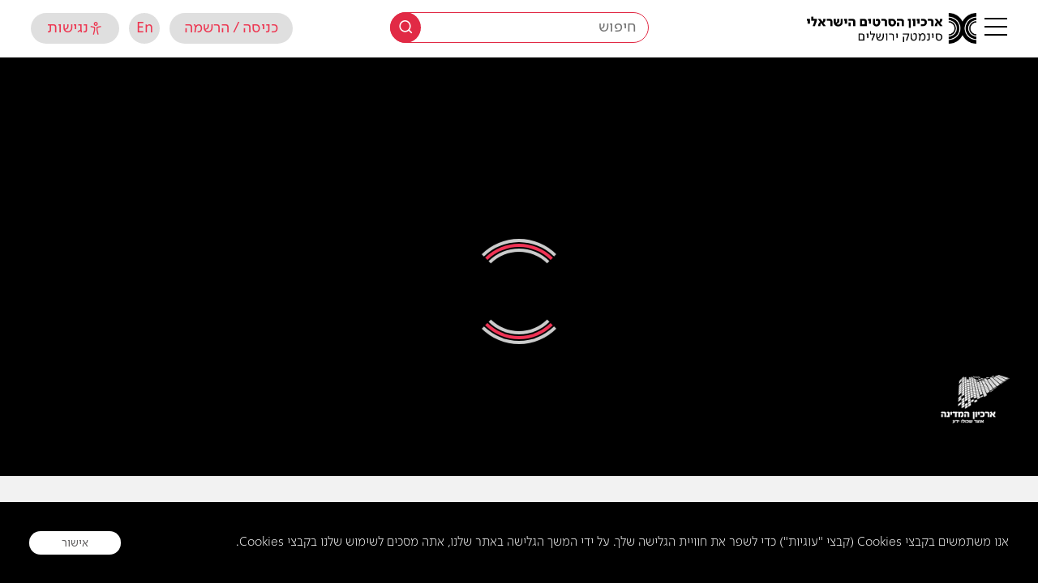

--- FILE ---
content_type: text/html; charset=UTF-8
request_url: https://jfc.org.il/wp-admin/admin-ajax.php
body_size: -323
content:
{"otp":"20160313versASE3230Gpq8H8ghUCXdNtSv2z1cGBpbyHEeMO2Iz54MTctrwFAh0","playbackInfo":"eyJ2aWRlb0lkIjoiMDc0YTExNWViZTU3NGMyZWJlY2EwYmJkOTM0MTE2NGYifQ=="}